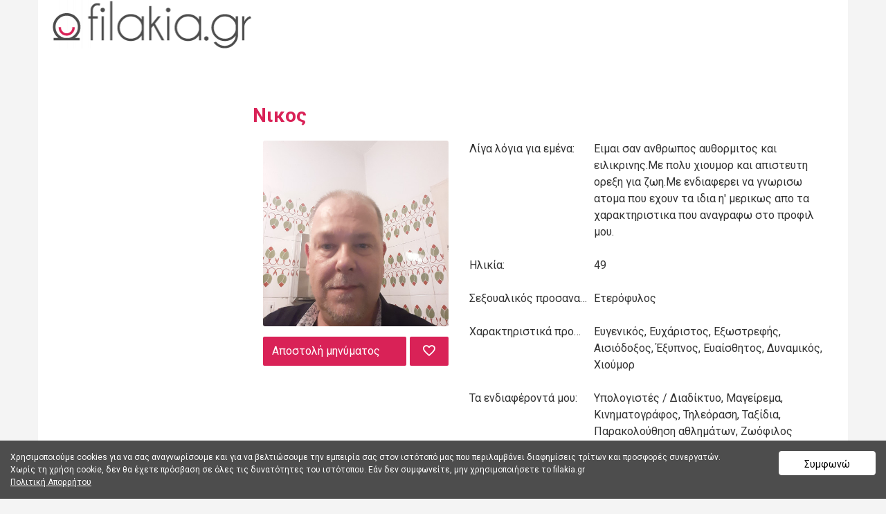

--- FILE ---
content_type: text/html; charset=utf-8
request_url: https://filakia.gr/profile/57254
body_size: 4543
content:
<!DOCTYPE html>
<html lang="el">
<head>

<!-- anti-flicker snippet (recommended)  -->
<style>.async-hide { opacity: 0 !important} </style>
<script>(function(a,s,y,n,c,h,i,d,e){s.className+=' '+y;h.start=1*new Date;
h.end=i=function(){s.className=s.className.replace(RegExp(' ?'+y),'')};
(a[n]=a[n]||[]).hide=h;setTimeout(function(){i();h.end=null},c);h.timeout=c;
})(window,document.documentElement,'async-hide','dataLayer',4000,
{'OPT-NV6Q4B2':true});</script>
<script src="https://www.googleoptimize.com/optimize.js?id=OPT-NV6Q4B2"></script>

<link href="https://fonts.googleapis.com/css?family=Roboto:400,700" rel="stylesheet" type="text/css" /><link href="https://filakia.gr/externals/materialdesign/material-icons.css" rel="stylesheet" type="text/css" /><meta http-equiv="content-type" content="text/html; charset=utf-8" /><meta name="viewport" content="width=device-width, initial-scale=1.0" /><title>Νικος - Filakia.gr</title><meta name="description" content="Νικος, Ειμαι σαν ανθρωπος αυθορμιτος και ειλικρινης.Με πολυ χιουμορ και απιστευτη ορεξη για ζωη.Με ενδιαφερει να γνωρισω ατομα που εχουν τα ιδια η&#039; μερικως απο τα χαρακτηριστικα που αναγραφω στο προφιλ μου." /><link href="https://filakia.gr/load/css/filakia/greek/1765793971" rel="stylesheet" type="text/css" /><script src="https://filakia.gr/load/javascript/filakia/greek/1765793971"></script><meta property="og:type" content="article" /><meta property="og:title" content="Νικος - Filakia.gr" /><meta property="og:description" content="Νικος, Ειμαι σαν ανθρωπος αυθορμιτος και ειλικρινης.Με πολυ χιουμορ και απιστευτη ορεξη για ζωη.Με ενδιαφερει να γνωρισω ατομα που εχουν τα ιδια η&#039; μερικως απο τα χαρακτηριστικα που αναγραφω στο προφιλ μου." /><meta property="og:url" content="https://filakia.gr/profile/57254" /><meta property="og:image" content="https://s3.eu-central-1.amazonaws.com/datecontent/uploads/n/i/z/j/fc606ebsjazgtzg3uugm_p.jpg" /><meta name="twitter:card" content="summary" /><meta name="twitter:title" content="Νικος - Filakia.gr" /><meta name="twitter:description" content="Νικος, Ειμαι σαν ανθρωπος αυθορμιτος και ειλικρινης.Με πολυ χιουμορ και απιστευτη ορεξη για ζωη.Με ενδιαφερει να γνωρισω ατομα που εχουν τα ιδια η&#039; μερικως απο τα χαρακτηριστικα που αναγραφω στο προφιλ μου." /><meta name="twitter:url" content="https://filakia.gr/profile/57254" /><meta name="twitter:image" content="https://s3.eu-central-1.amazonaws.com/datecontent/uploads/n/i/z/j/fc606ebsjazgtzg3uugm_p.jpg" /><link rel="apple-touch-icon" sizes="180x180" href="https://filakia.gr/templates/filakia/images/icons/apple-touch-icon.png">
<link rel="icon" type="image/png" sizes="32x32" href="https://filakia.gr/templates/filakia/images/icons/favicon-32x32.png">
<link rel="icon" type="image/png" sizes="16x16" href="https://filakia.gr/templates/filakia/images/icons/favicon-16x16.png">
<link rel="manifest" href="https://filakia.gr/templates/filakia/images/icons/site.webmanifest">

</head>
<body class="guest profile users profile view view-other-pro">
	
	<header id="header" >
		<div class="container">
			<div class="row">
				<div class="col-ms-12">
					<div class="header">
													<a class="logo" href="https://filakia.gr/"><img width="300" height="70" alt="filakia" class="logo desktop hidden-ms visible-sm" src="https://s3.eu-central-1.amazonaws.com/datecontent/uploads/4/f/u/l/l0fulvd4cazncaxh4vcb.png" /></a>																			<a class="logo" href="https://filakia.gr/"><img width="150" height="70" alt="filakia" class="logo mobile visible-ms hidden-sm" src="https://s3.eu-central-1.amazonaws.com/datecontent/uploads/c/2/l/a/gyrw8nlpbb6qlj9qf7e8.png" /></a>												                        
											</div>
				</div>
			</div>
		</div>
	</header>
	<div id="site-nav">
		<div class="container">
			<div class="row">
				<div class="col-ms-12">
					<div class="site-nav">
						<a href="#" class="menu-button main-menu-button collapsed" data-mobilenav="main-menu"><span class="mobile-icon"></span></a>																			
						<ul id="main-menu">
													</ul>
					</div>					
				
					<nav id="quick-nav" class="icons">
													<ul>
								<li class="out user_login "><a class="icon-text icon-users-login" href="https://filakia.gr/users/login"><span>Σύνδεση</span></a></li>
								<li class="out user_signup "><a class="icon-text icon-users-signup" href="https://filakia.gr/users/signup"><span>Εγγραφείτε</span></a></li>
							</ul>
											</nav>
					
				</div>
			</div>
		</div>
	</div>
	<div id="container" class="boxy">
		<div class="container">
			<div class="row">				
									<div id="sidebar">
						<div class="hidden-all visible-sm">
							
						</div>
												<div class="hidden-all visible-sm">
							
						</div>
					</div>					
								<div id="content">
					
    <nav id="trail">
        <ul>
            
                                                        <li ><a href="https://filakia.gr/profile/57254">Νικος</a></li>
                
                    </ul>
    </nav>


    

    <div class="content-header">

                    <h1>Νικος</h1>
                
        
    </div>



    <div class="plugin-users user-view">
	<div class="sidebar">

		<figure class="user wide">
							

	<div class="image">
					<a data-role="lightbox" class="image" href="https://s3.eu-central-1.amazonaws.com/datecontent/uploads/n/i/z/j/fc606ebsjazgtzg3uugm.jpg"><img alt="Χρήστης" width="500" height="500" src="https://s3.eu-central-1.amazonaws.com/datecontent/uploads/n/i/z/j/fc606ebsjazgtzg3uugm_p.jpg" /></a>		
							
										
		
	</div>

					</figure>

		<nav class="main">
				
																		<ul class="content-actions">
							
								<li class="primary"><a href="https://filakia.gr/messages/send/57254">Αποστολή μηνύματος</a></li>

							
															<li class="primary icon-action">
									
										<a href="https://filakia.gr/users/favorites/add/57254"><span class="mdi mdi-heart-outline"></span></a>
																	</li>
														</ul>
												
						
						<ul class="content-actions">
												
					
				
				

			</ul>

		</nav>		
		
		
			
		
	</div>
	<div class="content">

		
			<dl class="grid">
				
	

		<div class=" profile_details_first_name">
							</div>


		<div class=" profile_details_inmyownwords">
	
		
			<dt class="profile-field-title field_title_inmyownwords">
				Λίγα λόγια για εμένα:
			</dt>
			<dd class="profile-field-text field_data_inmyownwords">

				
					
													<p>Ειμαι σαν ανθρωπος αυθορμιτος και ειλικρινης.Με πολυ χιουμορ και απιστευτη ορεξη για ζωη.Με ενδιαφερει να γνωρισω ατομα που εχουν τα ιδια η&#039; μερικως απο τα χαρακτηριστικα που αναγραφω στο προφιλ μου.</p>						
					
				
			</dd>
							<br>
			
		
							</div>


		<div class=" profile_details_birthday">
	
		
			<dt class="profile-field-title field_title_birthday">
				Ηλικία:
			</dt>
			<dd class="profile-field-text field_data_birthday">

				
					
						49
					
				
			</dd>
							<br>
			
		
							</div>


		<div class=" profile_details_sexual_orientation">
	
		
			<dt class="profile-field-title field_title_sexual_orientation">
				Σεξουαλικός προσανατολισμός:
			</dt>
			<dd class="profile-field-text field_data_sexual_orientation">

				
					
						Ετερόφυλος&nbsp;

					
				
			</dd>
							<br>
			
		
							</div>


		<div class=" profile_details_personality">
	
		
			<dt class="profile-field-title field_title_personality">
				Χαρακτηριστικά προσωπικότητας:
			</dt>
			<dd class="profile-field-text field_data_personality">

				
					
						Ευγενικός, Ευχάριστος, Εξωστρεφής, Αισιόδοξος, Έξυπνος, Ευαίσθητος, Δυναμικός, Χιούμορ&nbsp;

					
				
			</dd>
							<br>
			
		
							</div>


		<div class=" profile_details_interests">
	
		
			<dt class="profile-field-title field_title_interests">
				Τα ενδιαφέροντά μου:
			</dt>
			<dd class="profile-field-text field_data_interests">

				
					
						Υπολογιστές / Διαδίκτυο, Μαγείρεμα, Κινηματογράφος, Τηλεόραση, Ταξίδια, Παρακολούθηση αθλημάτων, Ζωόφιλος&nbsp;

					
				
			</dd>
							<br>
			
		
							</div>

			</dl>

			
							<div data-id="7" class="banner" onclick="countBannerClick(this);return true;"><div class="visible-ms visible-xs visible-sm visible-md visible-lg"><a href="https://filakia.gr/users/signup/?reg=1&utm_source=filakiaExternalProfilesGuests&utm_medium=profileBannersGuests&utm_campaign=externalProfile300x250Banners">
         <img alt="αγαπη" src="https://filakia.gr/externalfiles/300x250-ad3.jpg"
         width=”300" height="250"></div></div>			
			
		
	</div>

</div>

										</div>
			</div>
		</div>
	</div>
	<footer id="footer">
		<div class="container">
			<div class="row">
				<div class="col-ms-12">
					<div class="footer">
						<div class="navigation">
													</div>
						<div class="social-bookmarks">
							<ul>
																	<li><a title="Facebook" class="icon-social icon-social-facebook" target="_blank" href="http://www.facebook.com/FilakiaOfficial"><span class="hidden">Facebook</span></a></li>
																																									<li><a title="Twitter" class="icon-social icon-social-twitter" target="_blank" href="http://twitter.com/filakiaofficial"><span class="hidden">Twitter</span></a></li>
																									<li><a title="Instagram" class="icon-social icon-social-instagram" target="_blank" href="http://instagram.com/filakiaofficial"><span class="hidden">Instagram</span></a></li>
																									<li><a title="YouTube" class="icon-social icon-social-youtube" target="_blank" href="http://www.youtube.com/c/filakiaofficial"><span class="hidden">YouTube</span></a></li>
																																							</ul>
						</div>
					</div>
											<div class="credits">
															<div class="legal">
									<ul>
																																														<li><a class="contact" href="https://filakia.gr/ec/contact-us">Επαφή</a></li>
																																																<li><a class="affiliates" href="https://filakia.gr/affiliates">Πρόγραμμα συνεργατών</a></li>
																																																<li><a class="about" href="https://filakia.gr/ec/about-filakia">Σχετικά με εμάς</a></li>
																																																<li><a href="https://filakia.gr/ec/cookies">Cookies</a></li>
																																																<li><a class="terms" href="https://filakia.gr/ec/terms-of-use">Όροι</a></li>
																																																<li><a class="privacy" href="https://filakia.gr/ec/privacy">Πολιτική Απορρήτου</a></li>
																																																<li><a target="_blank" href="https://filakia.gr/ec">BLOG</a></li>
																																																<li><a href="https://filakia.gr/ec/odigies-profil-melous-sto-filakia">Προϋποθέσεις Εγγραφής Μέλους</a></li>
																																																														</ul>
								</div>
																						<div class="languages">
									<ul>
																																	<li class="english"><a href="https://filakia.gr/profile/57254?language=english"><img title="English" data-tooltip="default" data-position-my="bottom center" data-position-at="top center" width="22" height="22" src="https://filakia.gr/assets/images/system/flags/us.svg" alt="" /></a></li>
																							<li class="greek"><a href="https://filakia.gr/profile/57254?language=greek"><img title="Greek" data-tooltip="default" data-position-my="bottom center" data-position-at="top center" width="22" height="22" src="https://filakia.gr/assets/images/system/flags/gr.svg" alt="" /></a></li>
																														</ul>
								</div>
													</div>
									</div>
			</div>
		</div>
	</footer>
		    <div class="component component-sidebar widget_eu_cookie_law_widget" id="eu-cookie-consent-section">
		<div class="hide-on-button negative" data-hide-timeout="30" data-consent-expiration="180" id="eu-cookie-law">

			<button type="button" onclick="setCookie('eu_cookie_consent',7300)" id="eu-consent-accept-btn-handler" class="accept">Συμφωνώ</button>

            Χρησιμοποιούμε cookies για να σας αναγνωρίσουμε και για να βελτιώσουμε την εμπειρία σας στον ιστότοπό μας που περιλαμβάνει διαφημίσεις τρίτων και προσφορές συνεργατών. Χωρίς τη χρήση cookie, δεν θα έχετε πρόσβαση σε όλες τις δυνατότητες του ιστότοπου. Εάν δεν συμφωνείτε, μην χρησιμοποιήσετε το filakia.gr            <br>
			<a style="cursor: pointer;" class="consent_link" href="https://filakia.gr/ec/privacy">Πολιτική Απορρήτου</a> 
		</div>
    </div>

	<script>
		$( document ).ready(function() {
			if($('.user-online-status').hasClass('icon-users-status-invisible')){
				$('.status-online').hide();
			}
		});
	</script>
<!-- Google Tag Manager -->
<script>(function(w,d,s,l,i){w[l]=w[l]||[];w[l].push({'gtm.start':
new Date().getTime(),event:'gtm.js'});var f=d.getElementsByTagName(s)[0],
j=d.createElement(s),dl=l!='dataLayer'?'&l='+l:'';j.async=true;j.src=
'https://www.googletagmanager.com/gtm.js?id='+i+dl;f.parentNode.insertBefore(j,f);
})(window,document,'script','dataLayer','GTM-PT3LBDT');</script>
<!-- End Google Tag Manager -->
</body>
</html>


--- FILE ---
content_type: image/svg+xml
request_url: https://filakia.gr/assets/images/system/social/youtube.svg
body_size: 98
content:
<?xml version="1.0" encoding="UTF-8" standalone="no"?><!DOCTYPE svg PUBLIC "-//W3C//DTD SVG 1.1//EN" "http://www.w3.org/Graphics/SVG/1.1/DTD/svg11.dtd"><svg width="100%" height="100%" viewBox="0 0 24 24" version="1.1" xmlns="http://www.w3.org/2000/svg" xmlns:xlink="http://www.w3.org/1999/xlink" xml:space="preserve" xmlns:serif="http://www.serif.com/" style="fill-rule:evenodd;clip-rule:evenodd;stroke-linejoin:round;stroke-miterlimit:1.41421;"><path d="M23.495,6.205c-0.282,-1.012 -1.076,-1.806 -2.088,-2.088c-1.87,-0.501 -9.396,-0.501 -9.396,-0.501c0,0 -7.507,-0.01 -9.396,0.501c-1.012,0.282 -1.806,1.076 -2.088,2.088c-0.354,1.915 -0.529,3.858 -0.522,5.805c-0.006,1.94 0.169,3.876 0.522,5.783c0.282,1.012 1.076,1.806 2.088,2.088c1.868,0.502 9.396,0.502 9.396,0.502c0,0 7.506,0 9.396,-0.502c1.012,-0.282 1.806,-1.076 2.088,-2.088c0.346,-1.908 0.513,-3.844 0.5,-5.783c0.014,-1.946 -0.153,-3.89 -0.5,-5.805Zm-13.886,9.396l0,-7.193l6.264,3.602l-6.264,3.591Z" style="fill:#fff;fill-rule:nonzero;"/></svg>

--- FILE ---
content_type: image/svg+xml
request_url: https://filakia.gr/assets/images/system/flags/us.svg
body_size: 55
content:
<svg xmlns="http://www.w3.org/2000/svg" viewBox="0 0 512 512" enable-background="new 0 0 512 512">
<path fill="#FFFFFF" d="M501.44,449.8c0,28.4-23.23,51.63-51.63,51.63H62.22c-28.4,0-51.63-23.23-51.63-51.63V62.2
	c0-28.4,23.23-51.63,51.63-51.63h387.6c28.4,0,51.63,23.23,51.63,51.63V449.8z"/>
<g>
	<path fill="#231F20" d="M449.82,510.19H62.22c-33.3,0-60.39-27.09-60.39-60.39V62.2c0-33.3,27.09-60.39,60.39-60.39h387.6
		c33.3,0,60.39,27.09,60.39,60.39v387.6C510.2,483.1,483.11,510.19,449.82,510.19z M62.22,19.33c-23.64,0-42.87,19.23-42.87,42.87
		v387.6c0,23.64,19.23,42.87,42.87,42.87h387.6c23.64,0,42.87-19.23,42.87-42.87V62.2c0-23.64-19.23-42.87-42.87-42.87H62.22z"/>
</g>
<polygon fill="#231F20" points="215.3,172.56 215.3,128.95 65.68,128.95 65.68,389.65 215.3,389.65 215.3,346.04 113.36,346.04 
	113.36,281.11 215.3,281.11 215.3,237.5 113.36,237.5 113.36,172.56 "/>
<polygon fill="#231F20" points="404.87,128.95 404.87,305.6 278.91,128.95 235.7,128.95 235.7,389.65 283.37,389.65 283.37,217.92 
	405.78,389.65 452.55,389.65 452.55,128.95 "/>
</svg>


--- FILE ---
content_type: image/svg+xml
request_url: https://filakia.gr/assets/images/system/flags/gr.svg
body_size: 442
content:
<svg xmlns="http://www.w3.org/2000/svg" viewBox="0 0 512 512" enable-background="new 0 0 512 512">
<g>
	<path fill="#FFFFFF" d="M501.44,449.8c0,28.4-23.23,51.63-51.63,51.63H62.22c-28.4,0-51.63-23.23-51.63-51.63V62.2
		c0-28.4,23.23-51.63,51.63-51.63h387.6c28.4,0,51.63,23.23,51.63,51.63V449.8z"/>
</g>
<g>
	<path fill="#231F20" d="M449.82,510.19H62.22c-33.3,0-60.39-27.09-60.39-60.39V62.2c0-33.3,27.09-60.39,60.39-60.39h387.6
		c33.3,0,60.39,27.09,60.39,60.39v387.6C510.2,483.1,483.11,510.19,449.82,510.19z M62.22,19.33c-23.64,0-42.87,19.23-42.87,42.87
		v387.6c0,23.64,19.23,42.87,42.87,42.87h387.6c23.64,0,42.87-19.23,42.87-42.87V62.2c0-23.64-19.23-42.87-42.87-42.87H62.22z"/>
</g>
<path fill="#231F20" d="M236.63,334.25c-13.37,9.64-29.14,14.33-48.05,14.33c-23.84,0-43.9-8.44-61.3-25.8
	c-17.4-17.35-25.86-38.14-25.86-63.57c0-25.2,8.46-45.92,25.87-63.33s37.46-25.87,61.29-25.87c21.57,0,42.98,9.25,63.62,27.5l5.65,5
	l34.04-30.25l-6.97-6.37c-28.92-26.42-61.33-39.82-96.34-39.82c-37.63,0-69.89,13.27-95.87,39.43
	c-25.97,26.15-39.13,57.68-39.13,93.72c0,36.39,13.17,68.01,39.15,93.99c25.98,25.98,58.23,39.16,95.85,39.16
	c35.19,0,66.46-12.88,92.93-38.27l2.62-2.51v-95.8h-47.51V334.25z"/>
<path fill="#231F20" d="M414.86,300.66c6.91-3.74,14.21-9.53,22.07-17.47c17.95-17.95,27.05-39.46,27.05-63.93
	c0-24.36-8.87-45.59-26.35-63.06c-14.95-15.08-33.76-24.22-55.89-27.17l-0.56-0.07h-78.85v260.71h47.68v-79.76h15.46l51.31,79.76
	h55.69L414.86,300.66z M350.01,172.73h21.63c12,0,22.23,4.35,31.27,13.29c9.01,8.92,13.39,19.79,13.39,33.24
	c0,13.57-4.39,24.53-13.41,33.51c-9.03,8.99-19.26,13.36-31.25,13.36h-21.63V172.73z"/>
</svg>
